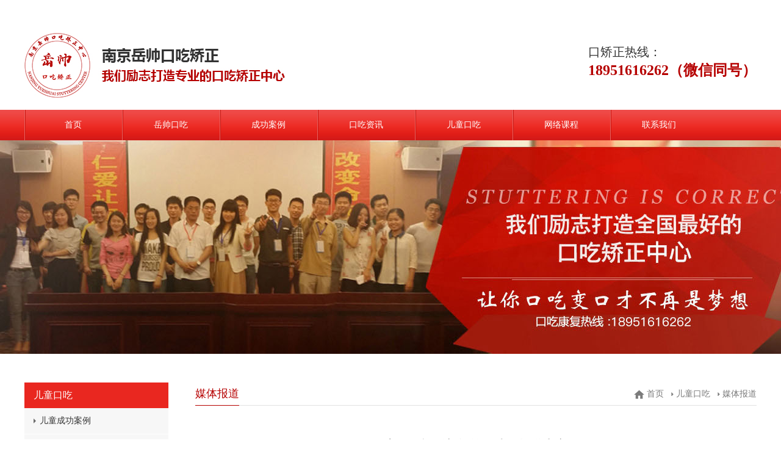

--- FILE ---
content_type: text/html; charset=utf-8
request_url: http://www.kouchi100.com/child/index/id/99.html
body_size: 3121
content:
<!DOCTYPE HTML>
<html>
<head>
	<meta charset="UTF-8">
<title>安徽卫视《新闻第一线》报道中心</title>
<meta name="keywords" content='口吃矫正师，口吃矫正培训学校，口吃矫正机构'>
<meta name="description" content='安徽卫视《新闻第一线》报道中心'>

<meta http-equiv="X-UA-Compatible" content="IE=Edge,chrome=1">
<link href="/Public/Home/css/base.css" rel="stylesheet">
<link href="/Public/Home/css/style.css" rel="stylesheet">
<link href="/Public/Home/css/animate.min.css" rel="stylesheet">
<script src="/Public/Home/js/jquery-1.11.2.min.js"></script>
<script type="text/javascript" src="/Public/Home/js/jquery.SuperSlide.2.1.js"></script>



<!-- 页面header钩子，一般用于加载插件CSS文件和代码 -->

</head>
<body>
	<!-- 头部 -->
	﻿<!-- header -->

<div class="header wrapbox clearfix">

    <!-- logo&tel -->

    <div class="headt">

        <div class="wrap">

            <div class="logo left">

                <a href="/index/index.html" target="_blank" title="南京岳帅口吃矫正">

                    <img src="/Public/Home/images/logo.jpg" alt="南京岳帅口吃矫正" title="南京岳帅口吃矫正">

                </a>

            </div>

            <div class="right headtel">

                <h3>口矫正热线：</h3>

                <h2>18951616262（微信同号）</h2>

                <!-- <h2></h2> -->

            </div>

        </div>

    </div>

    <div class="clear"></div>

    <!-- nav -->

    <div class="navBar">

        <ul class="nav clearfix">

            <li id="m2" class="m">

                        <h3><a href="/index/index.html" target="_self">首页</a></h3>

                        <!--判断$nav['_']是否为空，不为空则表示有二级导航-->

                        
                    </li><li id="m2" class="m">

                        <h3><a href="/about/index.html" target="_self">岳帅口吃</a></h3>

                        <!--判断$nav['_']是否为空，不为空则表示有二级导航-->

                        <ul class="sub">

                                <li><a href="/about/index/doc/about3.html">矫正方法</a></li><li><a href="/about/index/doc/about1.html">中心介绍</a></li><li><a href="/about/index/doc/about2.html">岳老师介绍</a></li><li><a href="/about/index/doc/about4.html">学员感言集锦</a></li>
                            </ul>
                    </li><li id="m2" class="m">

                        <h3><a href="/case/index.html" target="_self">成功案例</a></h3>

                        <!--判断$nav['_']是否为空，不为空则表示有二级导航-->

                        <ul class="sub">

                                <li><a href="/case/index/sub/case3.html">回到生活中说话</a></li><li><a href="/case/index/sub/case1.html">前后对比</a></li><li><a href="/case/index/sub/case4.html">学员心声</a></li><li><a href="/case/index/sub/case2.html">毕业演讲</a></li>
                            </ul>
                    </li><li id="m2" class="m">

                        <h3><a href="/news/index.html" target="_self">口吃资讯</a></h3>

                        <!--判断$nav['_']是否为空，不为空则表示有二级导航-->

                        <ul class="sub">

                                <li><a href="/news/index/sub/news1.html">常见问答</a></li><li><a href="/news/index/sub/news2.html">认识口吃</a></li><li><a href="/news/index/sub/news3.html">中心动态</a></li>
                            </ul>
                    </li><li id="m2" class="m">

                        <h3><a href="/child/index.html" target="_self">儿童口吃</a></h3>

                        <!--判断$nav['_']是否为空，不为空则表示有二级导航-->

                        <ul class="sub">

                                <li><a href="/child/index/sub/child1.html">儿童成功案例</a></li><li><a href="/child/index/sub/child2.html">家长感言</a></li><li><a href="/child/index/sub/child3.html">媒体报道</a></li>
                            </ul>
                    </li><li id="m2" class="m">

                        <h3><a href="/online/index.html" target="_self">网络课程</a></h3>

                        <!--判断$nav['_']是否为空，不为空则表示有二级导航-->

                        <ul class="sub">

                                <li><a href="/online/index/doc/online1.html">课程详情</a></li><li><a href="/online/index/sub/online2.html">学员反馈</a></li>
                            </ul>
                    </li><li id="m2" class="m">

                        <h3><a href="/contact/index.html" target="_self">联系我们</a></h3>

                        <!--判断$nav['_']是否为空，不为空则表示有二级导航-->

                        
                    </li>
        </ul>

    </div>

    <script type="text/javascript">

        jQuery(".nav").slide({

            type:"menu", //效果类型

            titCell:".m", // 鼠标触发对象

            targetCell:".sub", // 效果对象，必须被titCell包含

            effect:"slideDown",//下拉效果

            delayTime:300, // 效果时间

            triggerTime:0, //鼠标延迟触发时间

            returnDefault:true  //返回默认状态

        });

    </script>

</div>

</script>

<style type="text/css">
#qimo_chatpup{position:fixed; height:60%!important; top:40%!important;}
</style>
	<!-- /头部 -->
	
	<!-- 主体 -->
	

<!-- banner -->

<div class="wrapbox pagebanner tac clearfix" >

    <div style="background:url(/Uploads/Picture/2019-06-27/5d14958f2bd0f.jpg) center center no-repeat; height: 350px;">&nbsp;</div>

</div>

<!-- 主体区 -->

<div class="wrap mainbody mb60 clearfix">

    <!-- left -->

    <div class="aside left">

        <div class="asidenav">

            <div class="asidetit">

                <h4>儿童口吃</h4>

                <ul class="clearfix">

                    <li class="current"><a href="/child/index/sub/child1.html" title="儿童成功案例" target="_blank">儿童成功案例</a></li><li class=""><a href="/child/index/sub/child2.html" title="家长感言" target="_blank">家长感言</a></li><li class=""><a href="/child/index/sub/child3.html" title="媒体报道" target="_blank">媒体报道</a></li>
                        
                </ul>

            </div>

        </div>

        <div class="asidecontact mt20">

            <div class="asidetit">

                <h4>联系我们</h4>

                <div class="asidecontact_con">

                    <p>

                        公司地址：南京市鼓楼区幕府西路29号金域中央广场1134—1138室<br/>

                        固定电话：18951616262（微信同号）<br/>

                        <!-- 联系电话：<br/> -->

                        ＱＱ：<br/>

                    </p>

                </div>

            </div>

        </div>

    </div>

    <!-- right -->

    <div class="right maincontent">

        <div class="maintit">

            
                <h4 class="left">媒体报道</h4>

                
            <div class="right ksnav">

                <p>

                    <a href="/index/index.html"><img src="/Public/Home/images/home.jpg" alt="">&nbsp;首页&nbsp;&nbsp;</a>

                    <a href="/child/index.html"><img src="/Public/Home/images/arrow2.jpg" alt="">&nbsp;儿童口吃&nbsp;&nbsp;</a>

                    
                        <a href="/child/index/sub/child3.html" class="side_id"><img src="/Public/Home/images/arrow2.jpg" alt="">&nbsp;媒体报道</a>

                        
                </p>

            </div>

        </div>

        <div class="clear"></div>

        

    <div class="content detailed">
            <h5 class="tac">安徽卫视《新闻第一线》报道中心</h5>
            <div class="tac ">
                <iframe frameborder="0" src="https://v.qq.com/txp/iframe/player.html?vid=l05190gf5n5" allowFullScreen="true" width="100%" height="410px"></iframe>
            </div>
                        <p><div style="text-align:center;">
	安徽卫视《新闻第一线》报道中心
</div></p>
        </div>
        


    </div>

</div>


	<!-- /主体 -->

	<!-- 底部 -->
	<!-- footer -->
<div class="wrapbox footer clearfix">
    <div class="foot1">
        <div class="wrap">
            <ul class="clearfix">
                <li><a href="/index/index.html" title="首页" target="_self">首页</a></li><li><a href="/about/index.html" title="岳帅口吃" target="_self">岳帅口吃</a></li><li><a href="/case/index.html" title="成功案例" target="_self">成功案例</a></li><li><a href="/news/index.html" title="口吃资讯" target="_self">口吃资讯</a></li><li><a href="/child/index.html" title="儿童口吃" target="_self">儿童口吃</a></li><li><a href="/online/index.html" title="网络课程" target="_self">网络课程</a></li><li><a href="/contact/index.html" title="联系我们" target="_self">联系我们</a></li>            </ul>
        </div>
    </div>
    <div class="clear"></div>
    <div class="foot2 clearfix">
        <div class="wrap">
            <div class="foot2wrap1">
                <div class="left"><img src="/Public/Home/images/footlogo.jpg" title="南京岳帅口吃矫正" alt="南京岳帅口吃矫正"></div>
                <div class="left foottxt">
                    <p>
                        地址：南京市鼓楼区幕府西路29号金域中央广场1134—1138室<br/>
                        电话：18951616262（微信同号）       传真：025—83613262<br/>
                        Email：179422512@qq.com<br/>
                        邮编：211000                    </p>
                </div>
                <div class="right footewm"><img src="/Public/Home/images/ewm.jpg" alt=""></div>
            </div>
            <div class="clear"></div>
            <div class="foot2wrap2">
                <p class="tac">南京岳帅口吃矫正有限公司 版权所有  <a href="http://www.beian.miit.gov.cn/" target="_blank"> <a href="http://beian.miit.gov.cn" >苏ICP备18041682号-1</a></a></p>
            </div>
        </div>
    </div>
</div>

<script type="text/javascript">

    //一级分类
    $(".asidenav ul li a").each(function(){
        if($(this).text() == $.trim($('.side_id').text())){
            $(this).parent('li').addClass('current');
            $(this).parent('li').siblings().removeClass('current');
        }
    });
    //一级分类
    $(".asidenav ul li a").each(function(){
        if($(this).text() == $.trim($('.side_id2').text())){
            $(this).parent('li').addClass('current');
            $(this).parent('li').siblings().removeClass('current');
        }
    });

</script>

<script type="text/javascript">
(function(){
	var ThinkPHP = window.Think = {
		"ROOT"   : "", //当前网站地址
		"APP"    : "", //当前项目地址
		"PUBLIC" : "/Public", //项目公共目录地址
		"DEEP"   : "/", //PATHINFO分割符
		"MODEL"  : ["2", "1", "html"],
		"VAR"    : ["m", "c", "a"]
	}
})();
</script>
 <!-- 用于加载js代码 -->
<!-- 页面footer钩子，一般用于加载插件JS文件和JS代码 -->
<div class="hidden"><!-- 用于加载统计代码等隐藏元素 -->
	
</div>

	<!-- /底部 -->
</body>
</html>

--- FILE ---
content_type: text/css
request_url: http://www.kouchi100.com/Public/Home/css/base.css
body_size: 3034
content:
@charset "utf-8";

/* Reset */
body,h1,h2,h3,h4,h5,h6,hr,p,dl,dt,dd,ul,ol,li,form,fieldset,legend,input,textarea,th,td{
	margin:0;padding:0;}
input,select,textarea,table{font-family:'Microsoft YaHei','微软雅黑','SimSun','宋体','Arial',
'Tahoma';}
em,i{font-style:normal;}ul,ol{list-style:none;}
img{border:none;vertical-align:middle;}table{border-collapse:collapse;}
a{color:#333;text-decoration:none;}a:hover{text-decoration:none;}

/* Global */
body{font:14px/1.5 'Microsoft YaHei','微软雅黑','SimSun','宋体','Tahoma';
background-color:#fff;overflow-x:hidden; font-weight: normal;}
.ico{
	 background:url(../images/ico.png) no-repeat 0 0;
	 float: left;
	 display: inline-block;
}
.clear{clear:both;line-height:0;}
.clearfix:after{content:"";display:table;clear:both;}
.clearfix{*zoom:1;}
.wrapbox{ width: 100%; padding:0; margin:0 auto; }
.wrap{width:1200px;margin:0 auto;}
.red{ color: #cc2200; }

.left {float: left;}
.right {float: right;}


/* 边距 */
.mt60 {margin-top: 60px !important;}
.mb60 {margin-bottom: 60px !important;}
.mt20 {margin-top: 20px !important;}
.pb60 {padding-bottom: 60px !important;}
.pt40 {padding-top: 40px !important;}
.pb40 {padding-bottom: 40px !important;}
.pc_pad_show{display:block;}
.phone_show {
    display: none;
}

/* 对齐 */
.tal {text-align: left !important;}
.tar {text-align: right !important;}
.tac {text-align: center !important;}

/********************** Header ***/


/********************** Navigation ***/
.pNavigation{height:42px;background:#44b036;}  
.pMainNav{padding-left:277px;height:42px;}
.pMainNav .item{float:left;line-height:42px;}
.pMainNav .home,.pMainNav .sub{height:42px;line-height:42px;overflow:hidden;font-size:16px;}
.pMainNav .sub a {padding: 0 46px;-webkit-transition: all .5s;-moz-transition: all .5s;-ms-transition: all .5s;-o-transition: all .5s;transition: all .5s;}
.pMainNav .home a,.pMainNav .sub a{color:#FFF;display:block;text-align:center}
.pMainNav .open .sub {padding-left:2px;margin-left:-2px}
.pMainNav .open .sub a,.pMainNav .home a:hover{color:#fffd5a;text-decoration:none; 
	background:#388a3c;}
.pMainNav .sub em{font-size:10px;padding:0 6px;}
.pMainNav .subitem{position:absolute;width:100%;left:0;top:42px;background-color:#FFF;display:none;}
.pMainNav .subitem ul{border:1px solid #DCDCDC;border-top:0;line-height:30px;padding:5px 0;text-align:center;
	background-color:#FFF;}
.pMainNav .subitem li{border-bottom:1px solid #EEE;margin:0 5px;}
.pMainNav .subitem li a{display:block;width:100%;line-height:18px;padding:6px 0}
.pMainNav .open{position:relative;z-index:799;}
.pMainNav .open .subitem{display:block;}
/* .pMainNav .i1{width:65px}
.pMainNav .i2{width:75px}
.pMainNav .i3{width:125px}
.pMainNav .i4{width:125px}
.pMainNav .i5{width:110px}
.pMainNav .i6{width:80px}
.pMainNav .i7{width:95px}
.pMainNav .i8{width:95px} */
.pMainNav li a:hover{text-decoration:none}
.pMainNav .subitem li a:hover{background-color:#EEE}

/********************** CourseNav ***/
.pCourseNav{width:200px;height:42px;overflow:hidden;position:absolute;z-index:899;background-color:#FFF;}
.pCourseNav .courseHd{height:45px;cursor:pointer;overflow:hidden;background:#388a3c; margin-top: -3px;}
.pCourseNav .courseHd h2{ font-size: 14px;color: #fff;height:40px; 
	line-height: 40px;padding-left: 40px; }
.pCourseNav .courseHd .allnav{ background:url(../images/ico.png) no-repeat 0 0; margin:16px 10px 0px 0px;
	float:left;display: inline-block; width: 13px; height: 10px;}
.pCourseNav .courseHd .navdown{width:10px;height:6px;position:absolute;top:20px;right:20px;
	background:url(../images/www_public.jpg) no-repeat -170px -240px;}
.pCourseNav .courseBd{border-top:0;background-color:#efefef;position:relative;z-index:2;}
.pCourseNav .item{height:41px;padding:0 10px;}
.pCourseNav .item h3{height:41px;font-size:13px;line-height:41px;font-weight:normal;border-bottom:1px dashed #DDD;}
.pCourseNav .item h3 i{float:left;width:30px;height:32px;margin:8px 0px 0 5px;display:inline;
	background:url(../images/course-ico.png) no-repeat }
.pCourseNav .item h3 a,.pCourseNav .item h3 span{float:left; color: #4d4d4d;}
.pCourseNav .item h3 s{float:right;width:5px;height:7px;margin:20px 10px 0 5px;display:inline;
	background:url(../images/www_public.jpg) no-repeat -190px -197px}
.pCourseNav .m12 h3{border:0}
.pCourseNav .m1 h3 i{background-position:0 3px;}
.pCourseNav .m2 h3 i{background-position:0 -41px;}
.pCourseNav .m3 h3 i{background-position:0 -84px;}
.pCourseNav .m4 h3 i{background-position:0 -128px;}
.pCourseNav .m5 h3 i{background-position:0 -171px;}
.pCourseNav .m6 h3 i{background-position:0 -215px;}
.pCourseNav .m7 h3 i{background-position:0 -258px;}
.pCourseNav .m8 h3 i{background-position:0 -301px;}
.pCourseNav .m9 h3 i{background-position:0 -345px;}
.pCourseNav .m10 h3 i{background-position:0 -388px;}
.pCourseNav .m11 h3 i{background-position:0 -432px;}
.pCourseNav .m12 h3 i{background-position:0 -475px;}
.pCourseNav .sCourseBd {display:none;position:absolute;left:168px;top:0px;z-index:1;width:300px;border:1px solid #EC740D;background:#f9f9f9 }
.pCourseNav .m5 .sCourseBd {top:100px }
.pCourseNav .m6 .sCourseBd {top:150px }
.pCourseNav .m7 .sCourseBd {top:180px }  
.pCourseNav .m8 .sCourseBd,
.pCourseNav .m9 .sCourseBd,
.pCourseNav .m10 .sCourseBd ,
.pCourseNav .m11 .sCourseBd,
.pCourseNav .m12 .sCourseBd {top:auto;bottom: 0 }
.pCourseNav .courseBd .open{height:41px;background: #3f8a3d; display: block;}
.pCourseNav .courseBd .open h3{position:absolute;z-index:2;color:#fff;width:163px;border-bottom:none; height:40px;line-height:41px}
.pCourseNav .courseBd .open h3 a{color:#fff;} 
.pCourseNav .courseBd .open h3 s{display:none;}
.pCourseNav .open .sCourseBd{display:block;}
.pCourseNav .subItem{float:left;width:290px;padding:5px 10px 10px;}
.pCourseNav .subItem dl{padding:5px} 
.pCourseNav .subItem dt{color:#ff7800;}
.pCourseNav .subItem dt a{font-size:12px;}
.pCourseNav .subItem dd span {color:#999;margin-right:10px;}
.pCourseNav .subItem dd a{margin-right:10px;white-space:nowrap;color:#666;}
.pCourseNav .subItem dd a:hover{color:#f74600;}
.pCourseNav .courseSort{float:left;width:200px;padding:10px;}
.pCourseNav .courseSort h4{padding-bottom:5px;font-size:16px;color:#666;}
.pCourseNav .courseSort li{background-color:#FFF;margin-bottom:4px;padding:0 5px;height:30px;line-height:30px;overflow:hidden;color:#999;}
.pCourseNav .courseSort li a{display:block;position:relative;white-space:nowrap;overflow:hidden;height:30px;color:#390;text-overflow:ellipsis;}
.pCourseNav .courseSort li a:hover{color:#f74600;}
.pCourseNav .courseSort li .a{display:block;margin:-8px 0 0 15px;font-size:13px;overflow:hidden;height:30px;text-overflow:ellipsis;}
.pCourseNav .courseSort li.on{height:52px;}
.pCourseNav .courseSort li.on a{color:#f74600;}
.pCourseNav .schools.open{z-index:3;}
.pCourseNav .schools{height:41px;padding:0 10px;background-color:#418ECC;position:relative;z-index:1;}
.pCourseNav .schools h3{height:40px;line-height:40px;font-weight:normal;overflow:hidden;}
.pCourseNav .schools h3 i{float:left;width:30px;height:36px;margin:4px 9px 0 3px;display:inline;background:url(../../images/www_public.jpg) no-repeat 0 -434px;}
.pCourseNav .schools h3 a{float:left;color:#FFF;}
.pCourseNav .schools h3 s{float:right;width:10px;height:7px;margin:20px 10px 0 5px;display:inline;background:url(../../images/www_public.jpg) no-repeat -185px -210px;}
.pCourseNav .schools .sCourseBd{border-color:#418ECC;bottom:0px;top:auto;background:#FFF;width:auto;padding:10px;}
.pCourseNav.open{height: auto;overflow: visible;}
.pCourseNav .schools .sCourseBd .schMap{width:800px;}
.pCourseNav .schools {overflow: hidden;}
.pCourseNav .schools.open{overflow: visible;}
.pCourseNav .schools .sCourseBd {display:block; left: 200px;}
.pCourseNav .schools.open .sCourseBd {left: 158px;}

.pCourseNav h3:hover i {-webkit-animation:wobble 1s 0s ease both;-moz-animation:wobble 1s 0s ease both;}
@-webkit-keyframes wobble{0%{-webkit-transform:translateX(0%)} 15%{-webkit-transform:translateX(-15%) rotate(-5deg)} 30%{-webkit-transform:translateX(10%) rotate(3deg)} 45%{-webkit-transform:translateX(-10%) rotate(-3deg)} 60%{-webkit-transform:translateX(5%) rotate(2deg)} 75%{-webkit-transform:translateX(-5%) rotate(-1deg)} 100%{-webkit-transform:translateX(0%)} }
@-moz-keyframes wobble{0%{-moz-transform:translateX(0%)} 15%{-moz-transform:translateX(-15%) rotate(-5deg)} 30%{-moz-transform:translateX(10%) rotate(3deg)} 45%{-moz-transform:translateX(-10%) rotate(-3deg)} 60%{-moz-transform:translateX(5%) rotate(2deg)} 75%{-moz-transform:translateX(-5%) rotate(-1deg)} 100%{-moz-transform:translateX(0%)} }



/********************** CourseLocation ***/
.pCourseLocation{background-color:#f2f3f8;border-bottom:1px solid #DCDCDC;height:33px;clear:both;line-height: 33px}
.pCourseLocation span {color: #f60;}



/********************** AboutNav + Copyright ***/
.pAboutlink{background-color:#F7F7F7;border-top:1px solid #DCDCDC;height:185px;}
.pAboutlink dl{float:left;width:175px;margin:25px 20px 0;display:inline;}
.pAboutlink .d4{width:320px;margin-right:0;}
.pAboutlink dt{font-size:16px;color:#333;padding:0 0 6px 45px;font-weight:bold;position:relative;}
.pAboutlink dt i{position:absolute;left:0;width:33px;height:33px;background:url(../../images/www_public_2015.jpg) no-repeat -60px -434px;}
.pAboutlink .d1 i{background-position:100% -335px;}
.pAboutlink .d2 i{background-position:100% -380px;}
.pAboutlink .d3 i{background-position:100% -426px;}
.pAboutlink .d4 i{background-position:100% -471px;}
.pAboutlink .d5 i{background-position:100% -516px;}
.pAboutlink dd{margin-left:46px;line-height:25px;}
.pAboutlink dd a{color:#666;}
.pAboutlink .d4 dd{color:#666;}
.pAboutlink .d4 dd a{color:#357ec7;font-weight:bold;}
.pCopyright{text-align:center;background-color:#898989;color:#DCDCDC;padding:20px 0;font-family: 'Microsoft YaHei','微软雅黑','Tahoma';}
.pAboutlink dl:hover i {-webkit-animation:bounce 0.8s 0s ease both;-moz-animation:bounce 0.8s 0s ease both;}
@-webkit-keyframes bounce{0%,80%,100%{-webkit-transform:translateY(0)} 10%{-webkit-transform:translateY(-5px)} 30%{-webkit-transform:translateY(25px)} 50%{-webkit-transform:translateY(-5px)} 65%{-webkit-transform:translateY(10px)} 75%{-webkit-transform:translateY(-2px)} }
@-moz-keyframes bounce{0%,80%,100%{-moz-transform:translateY(0)} 10%{-moz-transform:translateY(-5px)} 30%{-moz-transform:translateY(25px)} 50%{-moz-transform:translateY(-5px)} 65%{-moz-transform:translateY(10px)} 75%{-moz-transform:translateY(-2px)} }



/* #shareBox{width:220px;left:-212px;}
#shareBox .t{background-color:#EEE;margin:-10px -20px 10px;line-height:30px;padding-left:20px;}
#shareBox .con{padding:10px 20px;}*/



/********************** Index Layout  ***/

.indexpage .pCourseNav{height: auto; overflow: visible;}
.indexpage .pCourseNav .courseHd {cursor:auto;}

.indexpage .pCourseSearch h2{padding-left: 210px;}
.indexpage .pCourseSearch .sbar_season{width:60px;}
.indexpage .pCourseSearch .sbar_dept{width:80px;}
.indexpage .pCourseSearch .sbar_grade{width:70px;}
.indexpage .pCourseSearch .sbar_classType{width:100px;}
.indexpage .pCourseSearch .sbar_position{width:130px;}
.indexpage .pCourseSearch .sbar_teacher{width:70px;}
.indexpage .FloatBar {top:563px}
.aboutpage .FloatBar {top:350px}

.tSearch .sInput2 ul{padding-top:3px;margin-right:-10px;}
.tSearch .sInput2 li{float:left;margin-right:5px;}
.tSearch .sInput2 .sbar_season,.tSearch .sInput2 .sbar_grade{width:55px;}
.tSearch .sInput2 .sbar_dept,
.tSearch .sInput2 .sbar_classType,
.tSearch .sInput2 .sbar_area {width:80px}

.tSearch .sInput2 .sbar_position{width:190px;margin-right:5px}
.tSearch .sInput2 .sbar_teacher{width:100px;padding:1px 0;border:1px solid #CCC;height: 25px;}
.tSearch .sInput2 select {border:1px solid #CCC;padding:1px;line-height:18px;height: 30px;} 

--- FILE ---
content_type: text/css
request_url: http://www.kouchi100.com/Public/Home/css/style.css
body_size: 5014
content:
@charset "utf-8";
/*头部样式*/
.headt{
	background: white;
	height: 156px;
}
.headt .logo{
	width: 429px;
	height: 106px;
	margin: 33px 0px 20px 0px;
}
.headt .headtel{
	margin-top: 52px;
}
.headt .headtel h3{
	text-align: left;
	font-size: 20px;
	color: #333;
	line-height: 24px;
	font-weight: normal;
}
.headt .headtel h2{
	text-align: left;
	font-size: 24px;
	color: #b60100;
	font-weight: 600;
}
/*  nav  */
.navBar{ 
	background:url(../images/navbg.jpg) repeat-x top;
	position:relative; 
	z-index:1;   
	color:#fff; 
	height:50px; 
	line-height:50px;  
}
.nav{ 
	width:1200px;  
	margin: 0px auto;
}
.nav h3{  
	font-weight:normal; 
	font-size:14px;  
}
.nav h3.curr{ 
	background:url(../images/navhover.jpg) repeat-x top;
}
.nav .m{  
	position:relative; 
	float:left; 
	width:160px; 
	display:inline; 
	text-align:center;   
	background:url(../images/navline.jpg) no-repeat left top;
}
.nav h3 a{  
	zoom:1;   
	height:50px; 
	line-height:50px; 
	display:block; 
	color:#fff 
}
.nav h3 a:hover{
	background:url(../images/navhover.jpg) repeat-x top;
}
.nav .sub{ 
	display:none; /*默认隐藏*/ 
	width:160px;   
	position:absolute; 
	left:0px; 
	top:50px;  
	background:#e92720;  
	float:left; 
	line-height:38px; 
}
.nav .sub li{ 
	text-align:center; 
	background: none; 
}
.nav .sub li a{ 
	color:#fff; 
	display:block; 
	zoom:1;
}
.nav .sub li a:hover{  
	background:#b60100; 
	color:#fff;   
}
/* 首页banner */
.fullSlide{ width:100%;  position:relative;  height:500px; background:#000;  }
.fullSlide .bd{ margin:0 auto; position:relative; z-index:0; overflow:hidden;  }
.fullSlide .bd ul{ width:100% !important;  }
.fullSlide .bd li{ width:100% !important;  height:500px; overflow:hidden; text-align:center;  }
.fullSlide .bd li a{ display:block; height:500px; }
.fullSlide .hd{ width:100%;  position:absolute; z-index:1; bottom:0; left:0; height:30px; 
	line-height:30px;text-align:center;
     _background:#000; _filter:alpha(opacity=60); 
}
.fullSlide .hd ul{ text-align:center;  padding-top:5px;  }
.fullSlide .hd ul li{ cursor:pointer; display:inline-block; *display:inline; zoom:1; width:13px; 
	height:13px; margin:5px; background:url(../images/tg_flash_p.png) -15px 0; overflow:hidden; 
	line-height:9999px; }
.fullSlide .hd ul .on{ background-position:0 0; }

/* home---岳帅-中国口吃传奇人物 */
.yspeople h2{
	font-size: 32px;
	color: #333;
	margin-bottom: 40px;
}
.yspeople_txt{
	width: 546px;
}
.yspeople_txt p{
	line-height: 24px;
	font-size: 14px;
	color: #555;
	margin-bottom: 20px;
}
.yspeople_img{
	width: 610px;
}
.yspeople_imgbox{
	position:relative;  
	right:-30px; 
	left:0px; 
	width:640px; 
	*width:640px; 
	*right:-30px;
	overflow: hidden; 
}
.yspeople_img ul li{
	float: left;
	width: 290px;
	position:relative;
	margin:0px 28px 10px 0px;
}
.yspeople_img ul li img{
	width: 290px;
	height: 190px;
}
.yspeople_img ul li p{
	color: #333;
	line-height: 40px;
	text-align: center;
	font-size: 14px;
}
.yspeople_img ul li a:hover p{
	color: #cc2200;
}
.homemore{
	width: 123px;
	height: 43px;
	border:#cc2200 solid 1px;
	margin: 60px auto 0px;
}
.homemore a{
	display: block;
	height: 43px;
	line-height: 43px;
	background: #fff;
	color: #cc2200;
	transition:background 2s;
	-moz-transition:background 2s; /* Firefox 4 */
	-webkit-transition:background 2s; /* Safari and Chrome */
	-o-transition:background 2s; /* Opera */
}
.homemore a:hover{
	background: #cc2200;
	color: #fff;
}
/*学员心声*/
.xygywrap{
	width: 854px;
}
.xygytxt{
	width: 420px;
}
.xygytxt h3{
	font-size: 24px;
	line-height: 30px;
	color: #cc2200;
	margin-bottom: 15px;
}
.xygytxt p{
	line-height: 24px;
	color: #555;
}
.picMarquee-left{ width:854px; margin-top: 38px;  overflow:hidden; position:relative; }
.picMarquee-left .bd ul{ overflow:hidden; zoom:1; }
.picMarquee-left .bd ul li{ margin:0 8px; float:left; _display:inline; overflow:hidden; 
	text-align:center;  }
.picMarquee-left .bd ul li .pic{ text-align:center; }
.picMarquee-left .bd ul li .pic img{ width:273px; height:178px; display:block;  }
.picMarquee-left .bd ul li .title{ line-height:30px;   }
.picMarquee-left .bd ul li .title a{
	line-height: 30px;
	color: #555;
}
.picMarquee-left .bd ul li .title a:hover{
	color: #cc2200;
}
.xyxscon{
	width: 326px;
}
.xyxscon-tit{
	background: url(../images/bg1.jpg) no-repeat;
	height: 46px;
}
.xyxscon-tit h4{
	font-size: 18px;
	color: #fff;
	line-height: 46px;
	padding-left: 20px;
	float: left;
	font-weight: normal;
}
.xyxscon-tit span a{
	float: right;
	margin-right: 10px;
	color: #fff;
	font-size: 14px;
	line-height: 46px;
}
.xyxscon-tit span a:hover{
	text-decoration: underline;
}
.xyxscon2{
	width: 284px;
    border: #dcdcdc solid 1px;
    padding: 20px;
    overflow: hidden;
}
.xyxscon2 img{
	max-width: auto;
    max-height: auto;
    width: 284px;
}
.txtMarquee-top{ width:284px; overflow:hidden; position:relative;  }
.txtMarquee-top .infoList li{ height:40px; line-height:40px; 
border-bottom: #ebebeb solid 1px;  }
.txtMarquee-top .infoList li a{ color:#333; font-size: 14px;  }
.txtMarquee-top .infoList li a:hover{ color:#cc2200;}
/*对比视频*/
.videotit h2{
	font-size: 32px;
	line-height: 40px;
	color: #333;
	font-weight: normal;
}
.videotit h4{
	font-size: 18px;
	line-height: 40px;
	color: #666;
	font-weight: normal;
}
.videobox{
	position:relative;  
	right:-20px; 
	left:0px; 
	width:1220px; 
	*width:1220px; 
	*right:-20px;
	overflow: hidden; 
	margin-top: 45px;
}
.videocon ul li{
	float: left;
	width: 285px;
	position:relative;
	margin:0px 20px 0px 0px;
}
.videocon ul li img{
	width: 285px;
	height: 200px;
	position: relative;
	z-index: 1;
}
.videocon ul li p{
	color: #fff;
	line-height: 30px;
	text-align: center;
	font-size: 14px;
	position: absolute;
	z-index: 2;
	background: rgba(0,0,0,0.6);
	width: 285px;
	bottom: 0;
}
.videocon ul li a:hover p{
	color: #cc2200;
}
/*成功案例*/
.casewrap{
	width: 842px;
}
.case-tit{
	background: url(../images/casebg.jpg) no-repeat;
	height: 46px;
}
.case-tit h4{
	font-size: 18px;
	color: #fff;
	line-height: 46px;
	padding-left: 20px;
	float: left;
	font-weight: normal;
}
.case-tit span a{
	float: right;
	margin-right: 10px;
	color: #fff;
	font-size: 14px;
	line-height: 46px;
}
.case-tit span a:hover{
	text-decoration: underline;
}
.caseimg{
	border:#dcdcdc solid 1px;
	padding:15px 20px;
}
.picMarquee-left2{ width:842px; overflow:hidden; position:relative; }
.picMarquee-left2 .bd ul{ overflow:hidden; zoom:1; }
.picMarquee-left2 .bd ul li{ margin:0 8px; float:left; _display:inline; overflow:hidden; 
	text-align:center;  }
.picMarquee-left2 .bd ul li .pic{ text-align:center; }
.picMarquee-left2 .bd ul li .pic img{ width:249px; height:185px; display:block;  }
.picMarquee-left2 .bd ul li .title{ line-height:30px;   }
.picMarquee-left2 .bd ul li .title a{
	line-height: 30px;
	color: #555;
}
.picMarquee-left2 .bd ul li .title a:hover{
	color: #cc2200;
}
/*横幅广告2*/
.hfbanner2{
	background: url(../images/img09.jpg) no-repeat top center;
	height: 150px;
}
.hftxt1 h3{
	font-size: 32px;
	text-align: left;
	line-height: 50px;
	color: #fff;
	padding-top: 30px;
	font-weight: normal;
}
.hftxt1 h4{
	font-size: 20px;
	text-align: left;
	color: #fff;
	font-weight: normal;
}
.hftxt2{
	margin-top: 49px;
}
.hftxt2 span{
	text-align: left;
	font-size: 24px;
	text-align: left;
	line-height: 50px;
	color: #fff;
}
.hftxt2 h4{
	font-size: 24px;
	font-weight: normal;
	text-align: left;
	color: #fff;
    margin-top: 8px;
}
/*媒体采访*/
.case-tit h5{
	font-size: 18px;
	font-weight: 600;
	text-align: center;
	color: #fff;
	line-height: 46px;
}
.mtcfcon {
	border:#dcdcdc solid 1px;
	padding:15px 20px;
}
.mtcfcon ul li{
	float: left;
	margin: 5px 10px;
}
.mtcfcon ul li img{
	width: 380px;
	height: 214px;
}
.mtcfcon ul li a p{
	text-align: center;
	height: 30px;
	line-height: 30px;
	color: #333;
}
.mtcfcon ul li a:hover p{
	color: #cc2200;
}
/*科研团队*/
.teambox{
	position:relative;  
	right:-20px; 
	left:0px; 
	width:1220px; 
	*width:1220px; 
	*right:-20px;
	overflow: hidden; 
}
.teamwrap ul li{
	float: left;
	width: 224px;
	position:relative;
	margin:0px 20px 0px 0px;
}
.teamwrap ul li img{
	width: 224px;
	height: 150px;
	margin-bottom: 15px;
}
.teamwrap ul li a p{
	color: #333;
	line-height: 30px;
	text-align: center;
	font-size: 18px;
	width: 224px;
}
.teamwrap ul li a span{
	color: #666;
	line-height: 24px;
	text-align: center;
	font-size: 14px;
	padding:0px 10px;
}
.teamwrap ul li a:hover p{
	color: #cc2200;
}
.teamwrap ul li a:hover span{
	color: #cc2200;
}
/*横幅广告3*/
.hfbanner3{
	background: url(../images/img13.jpg) no-repeat top center;
	height: 150px;
}
.hfbanner3 h3{
	padding-top: 35px;
	line-height: 22px;
	color: #fff;
	font-size: 32px;
	font-weight: normal;
}
.hfbanner3 .yellow{
	color: #ffea5f;
}
/*4大优势*/
.advtxt{
	width: 620px;
}
.advtxt1{
	margin-bottom: 43px !important;
}
.advtxt1-num1{
	background: url(../images/advbg1.jpg) no-repeat;
	width: 84px;
	height: 76px;
	text-align: center;
	color: #fff;
	font-size: 25px;
	line-height: 70px;
}
.advtxt-r{
	width: 520px;
}
.advtxt1 h4{
	text-align: left;
	color: #333;
	font-size: 18px;
	margin-bottom: 10px;
	font-weight: normal;
}
.advtxt1 p{
	font-size: 14px;
	color: #666;
	line-height: 22px;
}
.advtxt1-num2{
	background: url(../images/advbg2.jpg) no-repeat;
	width: 84px;
	height: 76px;
	text-align: center;
	color: #fff;
	font-size: 25px;
	line-height: 70px;
}
.advtxt1-num3{
	background: url(../images/advbg3.jpg) no-repeat;
	width: 84px;
	height: 76px;
	text-align: center;
	color: #fff;
	font-size: 25px;
	line-height: 70px;
}
.advtxt1-num4{
	background: url(../images/advbg4.jpg) no-repeat;
	width: 84px;
	height: 76px;
	text-align: center;
	color: #fff;
	font-size: 25px;
	line-height: 70px;
}
/*荣誉资质*/
.honorbox{
	position:relative;  
	right:-20px; 
	left:0px; 
	width:1220px; 
	*width:1220px; 
	*right:-20px;
	overflow: hidden; 
	margin-top: 30px;
}
.honorcon ul li{
	float: left;
	width: 285px;
	position:relative;
	margin:0px 20px 0px 0px;
}
.honorcon ul li img{
	width: 285px;
	height: 200px;
}
.honorcon ul li p{
	color: #333;
	line-height: 35px;
	text-align: center;
	font-size: 14px;
	width: 285px;
}
.honorcon ul li a:hover p{
	color: #cc2200;
}
/*教学环境*/
.picMarquee-left3{ width:1200px; margin-top: 30px; overflow:hidden; position:relative; }
.picMarquee-left3 .bd ul{ overflow:hidden; zoom:1; }
.picMarquee-left3 .bd ul li{ margin:0 8px; float:left; _display:inline; overflow:hidden; 
	text-align:center;  }
.picMarquee-left3 .bd ul li .pic{ text-align:center; }
.picMarquee-left3 .bd ul li .pic img{ width:285px; height:200px; display:block;  }
.picMarquee-left3 .bd ul li .title{ line-height:30px;   }
.picMarquee-left3 .bd ul li .title a{
	line-height: 30px;
	color: #333;
}
.picMarquee-left3 .bd ul li .title a:hover{
	color: #cc2200;
}
/*横幅广告4*/
.hftxt4{
	margin-top: 20px !important;
}
.hftxt4 a{
	background: url(../images/butbg.png) no-repeat;
	width: 176px;
	height: 61px;
	text-align: center;
	color: #fff;
	font-size: 20px;
	display: block;
	line-height: 60px;
	float: right;
	transition:color 2s;
	-moz-transition:color 2s; /* Firefox 4 */
	-webkit-transition:color 2s; /* Safari and Chrome */
	-o-transition:color 2s; /* Opera */
}
.hftxt4 a:hover{
	color: #cc2200;
}
/*在线留言*/
.home-message-con{
	width: 820px;
	margin: 10px auto;
	padding: 0;
}
.messages input,.messages select,.messages textarea{
	margin:0;padding:0; background:none; border:0; 
}
.messlist {height:40px;margin-bottom:20px; margin-top: 20px;}
.messlist label{
	float:left;width:45px; height:30px; font-size:14px; line-height:30px; 
	text-align:left;padding-right:10px; color: #333;}
.messlist input{float:left;width:750px;height:40px;padding-left:10px;border:#c0c0c0 1px solid;
color: #d1d1d1;font-size: 14px;}
.messlist.textareas{ height:auto;}
.messlist textarea{float:left;width:750px; height:210px;padding:5px;border:#c0c0c0 1px solid;
color: #d1d1d1;font-size: 14px;}
.textarea_label{
	line-height: 200px !important;
}
.messsub{padding:0px 0 0 330px;}
.messsub input{width:160px; height:42px; background:#ff9746; font-size:14px;
	cursor:pointer;line-height: 42px;color: #fff; margin: 10px auto;
	transition:background 2s;
	-moz-transition:background 2s; /* Firefox 4 */
	-webkit-transition:background 2s; /* Safari and Chrome */
	-o-transition:background 2s; /* Opera */}
.messsub input:hover{ background:#cc2200;color:#fff;}
/* footer */
.foot1{
	background: url(../images/footnav.jpg) repeat-x top ;
	height: 54px;
}
.foot1 ul li{
	float: left;
	margin-top: 18px;
	text-align: center;
	border-right: #d0d0d0 solid 1px;
	width: 140px;
}
.foot1 ul li a{
	color: #fff;
	line-height: 10px;
	margin: 20px 20px;
	text-align: center;
}
.foot1 ul li a:hover{
	text-decoration: underline;
}
.foot2{
	background: #f7f7f7;
}
.foot2wrap1{
	width: 977px;
	padding-top:60px;
	margin: 0px 163px 40px 60px;
	height: 116px;
}
.foottxt{
	margin-left: 97px;
}
.foottxt p{
	font-size: 13px;
	color: #555;
	line-height: 30px;
}
.foot2wrap2{
	height: 93px;
	border-top: #ececec solid 1px;
}
.foot2wrap2 p{
	font-size: 14px;
	color: #555;
	line-height: 60px;
}

/******--------------------- 单页面 ---------------------******/
.pagebanner{
	height: 350px;
}
.mainbody{
	margin-top: 47px;
}
.aside{
	width: 236px;
}
.asidetit h4{
	background: #e92720;
	height: 42px;
	line-height: 42px;
	font-size: 16px;
	font-weight: normal;
	padding-left: 15px;
	color: #fff;
}
.asidetit ul li{
	background: #f7f7f7;
	margin-bottom: 1px;
	height: 42px;
	line-height: 42px;
}
.asidetit ul li a{
	font-size: 14px;
	color: #333;
	background: url(../images/arrow.jpg) no-repeat left;
	margin-left: 15px;
	padding-left: 10px;
}
.asidetit ul li a:hover,.asidetit ul li.current a{
	color: #b60100;
}
.asidecontact_con{
	background: #f7f7f7;
	padding: 10px;
}
.asidecontact_con p{
	text-align: left;
	line-height: 30px;
	color: #333;
	font-size: 14px;
}
.maincontent{
	width: 920px;
}
.maintit{
	border-bottom: #e2e2e2 solid 1px;
	height: 37px;
	line-height: 37px;
}
.maintit h4{
	border-bottom: #b60100 solid 1px;
	color: #b60100;
	font-size: 18px;
	/*width: 130px;*/
	font-weight: normal;
}
.ksnav a{
	font-size: 14px;
	color: #7b7b7b;
}
.ksnav span{
	color: #b60100;
}
.content{
	padding:20px 0px;
}
.content p{
	font-size: 14px;
	color: #555555;
	line-height: 24px;
}
.pageimg{
	border-top: #e2e2e2 solid 1px;
	margin-top: 30px;
	width: 920px;
	padding-top: 30px;
}
.page_imgbox{
	position:relative;  
	right:-20px; 
	left:0px; 
	width:940px; 
	*width:940px; 
	*right:-20px;
	overflow: hidden; 
}
.pageimg ul li{
	float: left;
	width: 293px;
	position:relative;
	margin:0px 20px 10px 0px;
}
.pageimg ul li img{
	width: 293px;
	height: 200px;
}
.pageimg ul li p{
	color: #333;
	line-height: 40px;
	text-align: center;
	font-size: 14px;
	overflow: hidden;
text-overflow:ellipsis;
white-space: nowrap;
}
.pageimg ul li a:hover p{
	color: #cc2200;
}
/******--------------------- 成功案例页面 ---------------------******/
.bordernone{
	border:none !important;
	margin-top: 0 !important;
	padding-top: 0 !important;
}
/******--------------------- 口吃资讯页面 ---------------------******/
.newslist1{
	border-bottom: #f0f0f0 solid 1px;
	height: 120px;
	padding-bottom: 20px;
}
.newslist1 a dt{
	width: 182px;
	height: 120px;
	margin-bottom: 20px;
}
.newslist1 a dt img{
	width: 182px;
	height: 120px;
}
.newslist1 a dd{
	width: 714px;
}
.newslist1 a dd h5{
	font-size: 18px;
	color: #b60100;
	line-height: 24px;
	text-align: left;
	font-weight: normal;
}
.newslist1 a dd p{
	font-size: 14px;
	color: #555;
	line-height: 20px;
	margin-top: 10px;
}
.newslist2 li{
	height: 38px;
	border-bottom: #f0f0f0 solid 1px;
}
.newslist2 li a p{
	color: #555;
	font-size: 14px;
	line-height: 38px;
}
.newslist2 li a span{
	color: #a0a0a0;
	font-size: 14px;
	line-height: 38px;
}
.newslist2 li a:hover p{
	color: #cc2200;
}
/*分页*/
.sh_page{margin:30px auto;height:33px;line-height:33px;*line-height:50px; width: 700px; 
	text-align: center;}
.sh_page a{padding:8px 13px;border:#e4eaec solid 1px;margin-left:-1px;color:#76838f;}
.sh_page a.dangqian{background:#b60100 !important; color: #e5eaed !important;}
.sh_page a:hover{ background:#b60100 !important; color: #e5eaed !important; }
.fanye{color:#4c4c4c;line-height:20px;margin:10px 30px 20px 0px;}
.fanye a { color:#4c4c4c;}
.fanye a:hover{text-decoration:underline; color:#ba0009;}
.pagelink {clear:both;font-size:12px;text-align:center;height:38px; margin-top:30px; font-size:12px;}
.pagelink a,div.pagelink span{padding:6px 7px 6px;height:23px;color:#4c4c4c;border:1px solid #ddd; line-height:26px; text-decoration:none; margin:0 2px;}
.pagelink a:hover{color:#3f8402;text-decoration:none;padding:6px 7px 5px;border-bottom:2px solid #3f8402}
.pagelink .current{color:#3f8402;padding:6px 7px 5px;height:26px;border:1px solid #ddd;border-bottom:2px solid #3f8402;font-weight:bold}

/******--------------------- 详细信息 ---------------------******/
.detailed h5{
	font-size: 20px;
	color: #333333;
    margin: 30px 0px 15px;
}
.detailed img{
	margin-bottom: 25px;
	margin-top: 25px;
	text-align: center;
}
/******--------------------- 矫正页面 ---------------------******/
.jzwrap img {
    border: 0;
    width: 100%;
    height: auto;
    vertical-align: top;
}
.jz02{background:#c50500;padding:3% 0;color:#fff;text-align:center;}
.jz02 p{font-size:24px; color: #ffffff;}
.jz02 h2{font-size:30px;color:#ffe900;padding:2px 0;}
.jz02 h3{font-size:24px;font-weight:normal;  color: #ffffff;}
.focusBox { position: relative; width:100%; height:375px; overflow: hidden; }
.focusBox .pic{ position:relative; z-index:0; }
.focusBox .pic img {width:100%; height:375px; display: block; }
.focusBox .hd { width:100%; position: absolute; bottom: 10px; text-align: center; 
	font-size:0; z-index:1; }
.focusBox .hd li{margin: 0 5px; background: url(../images/dot.png) no-repeat 0 -16px; 
	height: 16px; overflow: hidden; width: 16px; cursor: pointer;
	display:inline-block; *display:inline; zoom:1;  _background: url(../images/dot8.png) 
	no-repeat 0 -16px;
}
.focusBox .hd .on{ background-position:0 0; }
.jz03{background:#f2f2f2;padding:4% 2%; margin-bottom: 30px;}
.jz03 h2{background:#d11a16;color:#fff;text-align:left;padding:2% 20px;font-size:30px;}
.jz03 dl{padding:2% 0 0;}
.jz03 dt{background:#ff8400;height:52px;line-height:52px;border-radius:52px;
	color:#ffead3;font-size:24px;}
.jz03 dt em{width:12%;background:#d11a16;color:#fff;float:left;border-radius:34px 0 0 34px;
	text-align:center;border-right:2px solid #f2f2f2; font-size: 24px;margin-right:2%;font-weight:bold;}
.jz03 dd{font-size:24px;padding-top:2%;text-align:justify; color: #3e3e3e;}
.jz05 .hds{text-align:center;color:#fff;padding:2% 2%;position:relative;background:#c50500;
margin-top: 30px;}
.jz05 .hds p{font-size:20px; color:#fff !important;border-bottom:1px dotted #eeb4b0;padding-bottom:5px;}
.jz05 .hds h2{font-size:28px;}
.jz05 .hds h2 em{font-size:32px;padding:0 5px;}
.jz05 .hds span{display:block;width:58px;height:10px;background:url(../images/sj.jpg);
	position:absolute;bottom:-10px;left:50%;margin-left:-14px;z-index:20;}
.jz05 .bd{padding:4% 2%;}
.jz06{padding:3% 0;background:#ffcec0;text-align:center;}
.jz06 p{font-size:24px; color: #333;}
.jz06 h3{background:none;color:#d11a16;width:20%;margin:10px auto; font-size: 24px; font-weight: normal;}
.jz06 h2{padding: 1% 3%; width: 55%; background:#ff8400;color:#fff;border-radius:30px;
	margin:0 auto; font-size: 30px; font-weight: normal;}
.hd2 {
    background: #a40000;
    text-align: center;
    color: #fff;
    padding: 20px 2%;
}
.hd2 h4 { font-size: 24px; color: #fff; font-weight: normal; }
.hd2 h3{font-size:24px; color: #ffd453; 
	background:url(../images/line.png) bottom center no-repeat;
	padding-bottom:20px;background-size: contain;}
.hd2 p { font-size: 24px;color: #fff; margin-top: 10px; }
.jz07 { text-align: center;}
.jz07 .bd{padding:4% 2%;}
.jz07 p { font-size: 24px; color: #333; padding: 0 2% 4%; }
.fl {
    float: left;
}
.fr{
  float: right;
}
.focusBox2 { position: relative; width:100%; height:330px; overflow: hidden;margin-bottom: 20px !important; }
.focusBox2 .pic{ position:relative; z-index:0; }
.focusBox2 .pic img {width:100%; height:330px; display: block; }
.focusBox2 .hd { width:100%; position: absolute; bottom: 10px; text-align: center; 
	font-size:0; z-index:1; }
.focusBox2 .hd li{margin: 0 5px; background: url(../images/dot.png) no-repeat 0 -16px; 
	height: 16px; overflow: hidden; width: 16px; cursor: pointer;
	display:inline-block; *display:inline; zoom:1;  _background: url(../images/dot8.png) 
	no-repeat 0 -16px;
}
.focusBox2 .hd .on{ background-position:0 0; }
.jz09 { padding:2% 2%; }
.jz09l { height: 52px; line-height: 52px; width: 15%; background-color: #d11a16; 
	font-size: 24px; color: #fff; text-align: center; border-radius: 19px 0 0 19px; }
.jz09r { height: 52px; line-height: 52px; width: 82.5%; background-color: #ff8500; 
	font-size: 24px; color: #ffead3; text-align: left;padding-left: 2%;
	 border-radius: 0 19px 19px 0;}
.jz10 { padding:1% 2% 5%; border-bottom: 1px solid #e3e3e3; }
.jz10i { width: 48.5%; }
.jz11 {  padding:1% 2% 0;}
.jz12 { text-align: center; height: 62px; line-height: 62px; margin: 4% auto;}
.jz12 a { display: block; width: 55%; margin: 0 auto; background-color: #ff8500; 
	color: #fff; border-radius: 39px; font-size: 24px;  }
.jz13 { background-color: #c50500;padding:2%; margin-top: 20px; font-size: 24px;}
.jz13 p { font-size: 24px;text-align: center; color: #fff; line-height: 30px;}
.jz14 { padding: 2% 2% 6%; text-align: center; border-bottom: 1px solid #e3e3e3; }
.jz14 p { font-size: 24px; margin: 2% auto; }
.jz15 { padding: 2% 2%; text-align: center; }
.jz15 p { font-size: 24px; margin: 2% auto; }
.jz16 { padding: 2% 2%; text-align: center; background-color: #ffcec0;  height: 134px;}
.jz16 h3{font-size: 24px; background:url(../images/line2.png) bottom center no-repeat;
	padding-bottom:15px;background-size: contain; color: #333;}
.jz16 h3 span{ color:#c50500; font-size: 24px; font-weight: 600; }
.jz16 p { font-size: 13px; margin-top: 2%; }
.jz16 p span { font-size: 11px; }
.jz16 p  a { display: inline-block; width: 19.5%; background-color: #fe8729; color: #fff; border-radius: 7px; }
.jz16 .toptelwrap{
  background: none !important;

}
.jz16 .toptelwrap h1{
  color: #333;
  float: left;
  font-size: 24px;
  margin-left: 200px;
  margin-top: 10px;
}
.toptelxx{
	float: left;
	margin-left: 30px;
	margin-top: 15px;
}
.jz16 .toptelwrap p{
  color: #fe8729;
  font-size: 24px;
  font-weight: 600;
}
